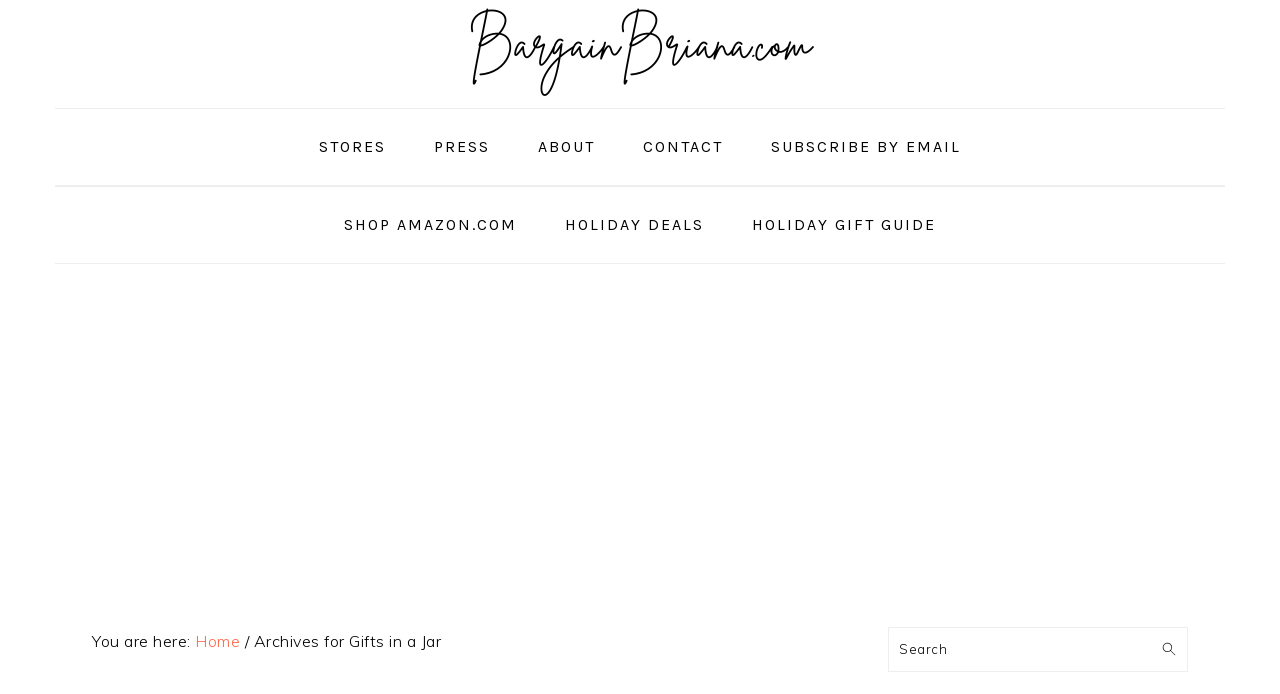

--- FILE ---
content_type: text/html; charset=UTF-8
request_url: https://bargainbriana.com/tag/gifts-in-a-jar/
body_size: 46968
content:
<!DOCTYPE html>
<html lang="en-US" prefix="og: http://ogp.me/ns# fb: http://ogp.me/ns/fb#">
<head >
<meta charset="UTF-8" />
<meta name="viewport" content="width=device-width, initial-scale=1" />
<title>Gifts in a Jar Archives - BargainBriana</title>
<meta name='robots' content='max-image-preview:large' />
	<style>img:is([sizes="auto" i], [sizes^="auto," i]) { contain-intrinsic-size: 3000px 1500px }</style>
	
<!-- This site is optimized with the Yoast SEO Premium plugin v5.3.2 - https://yoast.com/wordpress/plugins/seo/ -->
<link rel="canonical" href="https://bargainbriana.com/tag/gifts-in-a-jar/" />
<link rel="next" href="https://bargainbriana.com/tag/gifts-in-a-jar/page/2/" />
<link rel="publisher" href="https://plus.google.com/u/0/b/101018268121576585410/+BrianaCARTER/"/>
<meta property="og:locale" content="en_US" />
<meta property="og:type" content="object" />
<meta property="og:title" content="Gifts in a Jar Archives - BargainBriana" />
<meta property="og:url" content="https://bargainbriana.com/tag/gifts-in-a-jar/" />
<meta property="og:site_name" content="BargainBriana" />
<meta property="og:image" content="http://bargainbriana.com/wp-content/uploads/bargainbriana-3.jpg" />
<meta name="twitter:card" content="summary_large_image" />
<meta name="twitter:title" content="Gifts in a Jar Archives - BargainBriana" />
<meta name="twitter:site" content="@bargainbriana" />
<meta name="twitter:image" content="http://bargainbriana.com/wp-content/uploads/bargainbriana-3.jpg" />
<script type='application/ld+json'>{"@context":"http:\/\/schema.org","@type":"WebSite","@id":"#website","url":"https:\/\/bargainbriana.com\/","name":"Bargain Briana","potentialAction":{"@type":"SearchAction","target":"https:\/\/bargainbriana.com\/?s={search_term_string}","query-input":"required name=search_term_string"}}</script>
<script type='application/ld+json'>{"@context":"http:\/\/schema.org","@type":"Person","url":"https:\/\/bargainbriana.com\/tag\/gifts-in-a-jar\/","sameAs":["https:\/\/www.facebook.com\/bargainbriana","https:\/\/instagram.com\/bargainbriana\/","https:\/\/plus.google.com\/u\/0\/b\/101018268121576585410\/+BrianaCARTER\/","https:\/\/www.youtube.com\/user\/BargainBriana","https:\/\/www.pinterest.com\/bargainbriana\/","https:\/\/twitter.com\/bargainbriana"],"@id":"#person","name":"Briana Carter"}</script>
<!-- / Yoast SEO Premium plugin. -->

<link rel='dns-prefetch' href='//fonts.googleapis.com' />
<link rel="alternate" type="application/rss+xml" title="BargainBriana &raquo; Feed" href="https://bargainbriana.com/feed/" />
<link rel="alternate" type="application/rss+xml" title="BargainBriana &raquo; Comments Feed" href="https://bargainbriana.com/comments/feed/" />
<link rel="alternate" type="application/rss+xml" title="BargainBriana &raquo; Gifts in a Jar Tag Feed" href="https://bargainbriana.com/tag/gifts-in-a-jar/feed/" />
<script>
window._wpemojiSettings = {"baseUrl":"https:\/\/s.w.org\/images\/core\/emoji\/15.0.3\/72x72\/","ext":".png","svgUrl":"https:\/\/s.w.org\/images\/core\/emoji\/15.0.3\/svg\/","svgExt":".svg","source":{"concatemoji":"https:\/\/bargainbriana.com\/wp-includes\/js\/wp-emoji-release.min.js?ver=6.7.4"}};
/*! This file is auto-generated */
!function(i,n){var o,s,e;function c(e){try{var t={supportTests:e,timestamp:(new Date).valueOf()};sessionStorage.setItem(o,JSON.stringify(t))}catch(e){}}function p(e,t,n){e.clearRect(0,0,e.canvas.width,e.canvas.height),e.fillText(t,0,0);var t=new Uint32Array(e.getImageData(0,0,e.canvas.width,e.canvas.height).data),r=(e.clearRect(0,0,e.canvas.width,e.canvas.height),e.fillText(n,0,0),new Uint32Array(e.getImageData(0,0,e.canvas.width,e.canvas.height).data));return t.every(function(e,t){return e===r[t]})}function u(e,t,n){switch(t){case"flag":return n(e,"\ud83c\udff3\ufe0f\u200d\u26a7\ufe0f","\ud83c\udff3\ufe0f\u200b\u26a7\ufe0f")?!1:!n(e,"\ud83c\uddfa\ud83c\uddf3","\ud83c\uddfa\u200b\ud83c\uddf3")&&!n(e,"\ud83c\udff4\udb40\udc67\udb40\udc62\udb40\udc65\udb40\udc6e\udb40\udc67\udb40\udc7f","\ud83c\udff4\u200b\udb40\udc67\u200b\udb40\udc62\u200b\udb40\udc65\u200b\udb40\udc6e\u200b\udb40\udc67\u200b\udb40\udc7f");case"emoji":return!n(e,"\ud83d\udc26\u200d\u2b1b","\ud83d\udc26\u200b\u2b1b")}return!1}function f(e,t,n){var r="undefined"!=typeof WorkerGlobalScope&&self instanceof WorkerGlobalScope?new OffscreenCanvas(300,150):i.createElement("canvas"),a=r.getContext("2d",{willReadFrequently:!0}),o=(a.textBaseline="top",a.font="600 32px Arial",{});return e.forEach(function(e){o[e]=t(a,e,n)}),o}function t(e){var t=i.createElement("script");t.src=e,t.defer=!0,i.head.appendChild(t)}"undefined"!=typeof Promise&&(o="wpEmojiSettingsSupports",s=["flag","emoji"],n.supports={everything:!0,everythingExceptFlag:!0},e=new Promise(function(e){i.addEventListener("DOMContentLoaded",e,{once:!0})}),new Promise(function(t){var n=function(){try{var e=JSON.parse(sessionStorage.getItem(o));if("object"==typeof e&&"number"==typeof e.timestamp&&(new Date).valueOf()<e.timestamp+604800&&"object"==typeof e.supportTests)return e.supportTests}catch(e){}return null}();if(!n){if("undefined"!=typeof Worker&&"undefined"!=typeof OffscreenCanvas&&"undefined"!=typeof URL&&URL.createObjectURL&&"undefined"!=typeof Blob)try{var e="postMessage("+f.toString()+"("+[JSON.stringify(s),u.toString(),p.toString()].join(",")+"));",r=new Blob([e],{type:"text/javascript"}),a=new Worker(URL.createObjectURL(r),{name:"wpTestEmojiSupports"});return void(a.onmessage=function(e){c(n=e.data),a.terminate(),t(n)})}catch(e){}c(n=f(s,u,p))}t(n)}).then(function(e){for(var t in e)n.supports[t]=e[t],n.supports.everything=n.supports.everything&&n.supports[t],"flag"!==t&&(n.supports.everythingExceptFlag=n.supports.everythingExceptFlag&&n.supports[t]);n.supports.everythingExceptFlag=n.supports.everythingExceptFlag&&!n.supports.flag,n.DOMReady=!1,n.readyCallback=function(){n.DOMReady=!0}}).then(function(){return e}).then(function(){var e;n.supports.everything||(n.readyCallback(),(e=n.source||{}).concatemoji?t(e.concatemoji):e.wpemoji&&e.twemoji&&(t(e.twemoji),t(e.wpemoji)))}))}((window,document),window._wpemojiSettings);
</script>
<link rel='stylesheet' id='foodie-pro-theme-css' href='https://bargainbriana.com/wp-content/themes/foodiepro-445/style.css?ver=4.4.5' media='all' />
<style id='foodie-pro-theme-inline-css'>
body, .site-description, .sidebar .featured-content .entry-title{font-family:"Muli","Helvetica Neue",sans-serif;}.genesis-nav-menu{font-family:"Karla","Helvetica Neue",sans-serif;}h1, h2, h3, h4, h5, h6, .site-title, .entry-title, .widgettitle{font-family:"Karla","Helvetica Neue",sans-serif;}.entry-title{font-family:"Karla","Helvetica Neue",sans-serif;}.button, .button-secondary, button, input[type="button"], input[type="reset"], input[type="submit"], a.more-link, .more-from-category a{font-family:"Karla","Helvetica Neue",sans-serif;}
</style>
<style id='wp-emoji-styles-inline-css'>

	img.wp-smiley, img.emoji {
		display: inline !important;
		border: none !important;
		box-shadow: none !important;
		height: 1em !important;
		width: 1em !important;
		margin: 0 0.07em !important;
		vertical-align: -0.1em !important;
		background: none !important;
		padding: 0 !important;
	}
</style>
<link rel='stylesheet' id='wp-block-library-css' href='https://bargainbriana.com/wp-includes/css/dist/block-library/style.min.css?ver=6.7.4' media='all' />
<style id='classic-theme-styles-inline-css'>
/*! This file is auto-generated */
.wp-block-button__link{color:#fff;background-color:#32373c;border-radius:9999px;box-shadow:none;text-decoration:none;padding:calc(.667em + 2px) calc(1.333em + 2px);font-size:1.125em}.wp-block-file__button{background:#32373c;color:#fff;text-decoration:none}
</style>
<style id='global-styles-inline-css'>
:root{--wp--preset--aspect-ratio--square: 1;--wp--preset--aspect-ratio--4-3: 4/3;--wp--preset--aspect-ratio--3-4: 3/4;--wp--preset--aspect-ratio--3-2: 3/2;--wp--preset--aspect-ratio--2-3: 2/3;--wp--preset--aspect-ratio--16-9: 16/9;--wp--preset--aspect-ratio--9-16: 9/16;--wp--preset--color--black: #000000;--wp--preset--color--cyan-bluish-gray: #abb8c3;--wp--preset--color--white: #ffffff;--wp--preset--color--pale-pink: #f78da7;--wp--preset--color--vivid-red: #cf2e2e;--wp--preset--color--luminous-vivid-orange: #ff6900;--wp--preset--color--luminous-vivid-amber: #fcb900;--wp--preset--color--light-green-cyan: #7bdcb5;--wp--preset--color--vivid-green-cyan: #00d084;--wp--preset--color--pale-cyan-blue: #8ed1fc;--wp--preset--color--vivid-cyan-blue: #0693e3;--wp--preset--color--vivid-purple: #9b51e0;--wp--preset--gradient--vivid-cyan-blue-to-vivid-purple: linear-gradient(135deg,rgba(6,147,227,1) 0%,rgb(155,81,224) 100%);--wp--preset--gradient--light-green-cyan-to-vivid-green-cyan: linear-gradient(135deg,rgb(122,220,180) 0%,rgb(0,208,130) 100%);--wp--preset--gradient--luminous-vivid-amber-to-luminous-vivid-orange: linear-gradient(135deg,rgba(252,185,0,1) 0%,rgba(255,105,0,1) 100%);--wp--preset--gradient--luminous-vivid-orange-to-vivid-red: linear-gradient(135deg,rgba(255,105,0,1) 0%,rgb(207,46,46) 100%);--wp--preset--gradient--very-light-gray-to-cyan-bluish-gray: linear-gradient(135deg,rgb(238,238,238) 0%,rgb(169,184,195) 100%);--wp--preset--gradient--cool-to-warm-spectrum: linear-gradient(135deg,rgb(74,234,220) 0%,rgb(151,120,209) 20%,rgb(207,42,186) 40%,rgb(238,44,130) 60%,rgb(251,105,98) 80%,rgb(254,248,76) 100%);--wp--preset--gradient--blush-light-purple: linear-gradient(135deg,rgb(255,206,236) 0%,rgb(152,150,240) 100%);--wp--preset--gradient--blush-bordeaux: linear-gradient(135deg,rgb(254,205,165) 0%,rgb(254,45,45) 50%,rgb(107,0,62) 100%);--wp--preset--gradient--luminous-dusk: linear-gradient(135deg,rgb(255,203,112) 0%,rgb(199,81,192) 50%,rgb(65,88,208) 100%);--wp--preset--gradient--pale-ocean: linear-gradient(135deg,rgb(255,245,203) 0%,rgb(182,227,212) 50%,rgb(51,167,181) 100%);--wp--preset--gradient--electric-grass: linear-gradient(135deg,rgb(202,248,128) 0%,rgb(113,206,126) 100%);--wp--preset--gradient--midnight: linear-gradient(135deg,rgb(2,3,129) 0%,rgb(40,116,252) 100%);--wp--preset--font-size--small: 13px;--wp--preset--font-size--medium: 20px;--wp--preset--font-size--large: 36px;--wp--preset--font-size--x-large: 42px;--wp--preset--spacing--20: 0.44rem;--wp--preset--spacing--30: 0.67rem;--wp--preset--spacing--40: 1rem;--wp--preset--spacing--50: 1.5rem;--wp--preset--spacing--60: 2.25rem;--wp--preset--spacing--70: 3.38rem;--wp--preset--spacing--80: 5.06rem;--wp--preset--shadow--natural: 6px 6px 9px rgba(0, 0, 0, 0.2);--wp--preset--shadow--deep: 12px 12px 50px rgba(0, 0, 0, 0.4);--wp--preset--shadow--sharp: 6px 6px 0px rgba(0, 0, 0, 0.2);--wp--preset--shadow--outlined: 6px 6px 0px -3px rgba(255, 255, 255, 1), 6px 6px rgba(0, 0, 0, 1);--wp--preset--shadow--crisp: 6px 6px 0px rgba(0, 0, 0, 1);}:where(.is-layout-flex){gap: 0.5em;}:where(.is-layout-grid){gap: 0.5em;}body .is-layout-flex{display: flex;}.is-layout-flex{flex-wrap: wrap;align-items: center;}.is-layout-flex > :is(*, div){margin: 0;}body .is-layout-grid{display: grid;}.is-layout-grid > :is(*, div){margin: 0;}:where(.wp-block-columns.is-layout-flex){gap: 2em;}:where(.wp-block-columns.is-layout-grid){gap: 2em;}:where(.wp-block-post-template.is-layout-flex){gap: 1.25em;}:where(.wp-block-post-template.is-layout-grid){gap: 1.25em;}.has-black-color{color: var(--wp--preset--color--black) !important;}.has-cyan-bluish-gray-color{color: var(--wp--preset--color--cyan-bluish-gray) !important;}.has-white-color{color: var(--wp--preset--color--white) !important;}.has-pale-pink-color{color: var(--wp--preset--color--pale-pink) !important;}.has-vivid-red-color{color: var(--wp--preset--color--vivid-red) !important;}.has-luminous-vivid-orange-color{color: var(--wp--preset--color--luminous-vivid-orange) !important;}.has-luminous-vivid-amber-color{color: var(--wp--preset--color--luminous-vivid-amber) !important;}.has-light-green-cyan-color{color: var(--wp--preset--color--light-green-cyan) !important;}.has-vivid-green-cyan-color{color: var(--wp--preset--color--vivid-green-cyan) !important;}.has-pale-cyan-blue-color{color: var(--wp--preset--color--pale-cyan-blue) !important;}.has-vivid-cyan-blue-color{color: var(--wp--preset--color--vivid-cyan-blue) !important;}.has-vivid-purple-color{color: var(--wp--preset--color--vivid-purple) !important;}.has-black-background-color{background-color: var(--wp--preset--color--black) !important;}.has-cyan-bluish-gray-background-color{background-color: var(--wp--preset--color--cyan-bluish-gray) !important;}.has-white-background-color{background-color: var(--wp--preset--color--white) !important;}.has-pale-pink-background-color{background-color: var(--wp--preset--color--pale-pink) !important;}.has-vivid-red-background-color{background-color: var(--wp--preset--color--vivid-red) !important;}.has-luminous-vivid-orange-background-color{background-color: var(--wp--preset--color--luminous-vivid-orange) !important;}.has-luminous-vivid-amber-background-color{background-color: var(--wp--preset--color--luminous-vivid-amber) !important;}.has-light-green-cyan-background-color{background-color: var(--wp--preset--color--light-green-cyan) !important;}.has-vivid-green-cyan-background-color{background-color: var(--wp--preset--color--vivid-green-cyan) !important;}.has-pale-cyan-blue-background-color{background-color: var(--wp--preset--color--pale-cyan-blue) !important;}.has-vivid-cyan-blue-background-color{background-color: var(--wp--preset--color--vivid-cyan-blue) !important;}.has-vivid-purple-background-color{background-color: var(--wp--preset--color--vivid-purple) !important;}.has-black-border-color{border-color: var(--wp--preset--color--black) !important;}.has-cyan-bluish-gray-border-color{border-color: var(--wp--preset--color--cyan-bluish-gray) !important;}.has-white-border-color{border-color: var(--wp--preset--color--white) !important;}.has-pale-pink-border-color{border-color: var(--wp--preset--color--pale-pink) !important;}.has-vivid-red-border-color{border-color: var(--wp--preset--color--vivid-red) !important;}.has-luminous-vivid-orange-border-color{border-color: var(--wp--preset--color--luminous-vivid-orange) !important;}.has-luminous-vivid-amber-border-color{border-color: var(--wp--preset--color--luminous-vivid-amber) !important;}.has-light-green-cyan-border-color{border-color: var(--wp--preset--color--light-green-cyan) !important;}.has-vivid-green-cyan-border-color{border-color: var(--wp--preset--color--vivid-green-cyan) !important;}.has-pale-cyan-blue-border-color{border-color: var(--wp--preset--color--pale-cyan-blue) !important;}.has-vivid-cyan-blue-border-color{border-color: var(--wp--preset--color--vivid-cyan-blue) !important;}.has-vivid-purple-border-color{border-color: var(--wp--preset--color--vivid-purple) !important;}.has-vivid-cyan-blue-to-vivid-purple-gradient-background{background: var(--wp--preset--gradient--vivid-cyan-blue-to-vivid-purple) !important;}.has-light-green-cyan-to-vivid-green-cyan-gradient-background{background: var(--wp--preset--gradient--light-green-cyan-to-vivid-green-cyan) !important;}.has-luminous-vivid-amber-to-luminous-vivid-orange-gradient-background{background: var(--wp--preset--gradient--luminous-vivid-amber-to-luminous-vivid-orange) !important;}.has-luminous-vivid-orange-to-vivid-red-gradient-background{background: var(--wp--preset--gradient--luminous-vivid-orange-to-vivid-red) !important;}.has-very-light-gray-to-cyan-bluish-gray-gradient-background{background: var(--wp--preset--gradient--very-light-gray-to-cyan-bluish-gray) !important;}.has-cool-to-warm-spectrum-gradient-background{background: var(--wp--preset--gradient--cool-to-warm-spectrum) !important;}.has-blush-light-purple-gradient-background{background: var(--wp--preset--gradient--blush-light-purple) !important;}.has-blush-bordeaux-gradient-background{background: var(--wp--preset--gradient--blush-bordeaux) !important;}.has-luminous-dusk-gradient-background{background: var(--wp--preset--gradient--luminous-dusk) !important;}.has-pale-ocean-gradient-background{background: var(--wp--preset--gradient--pale-ocean) !important;}.has-electric-grass-gradient-background{background: var(--wp--preset--gradient--electric-grass) !important;}.has-midnight-gradient-background{background: var(--wp--preset--gradient--midnight) !important;}.has-small-font-size{font-size: var(--wp--preset--font-size--small) !important;}.has-medium-font-size{font-size: var(--wp--preset--font-size--medium) !important;}.has-large-font-size{font-size: var(--wp--preset--font-size--large) !important;}.has-x-large-font-size{font-size: var(--wp--preset--font-size--x-large) !important;}
:where(.wp-block-post-template.is-layout-flex){gap: 1.25em;}:where(.wp-block-post-template.is-layout-grid){gap: 1.25em;}
:where(.wp-block-columns.is-layout-flex){gap: 2em;}:where(.wp-block-columns.is-layout-grid){gap: 2em;}
:root :where(.wp-block-pullquote){font-size: 1.5em;line-height: 1.6;}
</style>
<link rel='stylesheet' id='easyazon-addition-info-block-basic.css-css' href='https://bargainbriana.com/wp-content/plugins/easyazon/addition/components/shortcodes/info-block/resources/basic.css?ver=5.1.1' media='all' />
<link rel='stylesheet' id='easyazon-addition-info-block-image.css-css' href='https://bargainbriana.com/wp-content/plugins/easyazon/addition/components/shortcodes/info-block/resources/image.css?ver=5.1.1' media='all' />
<link rel='stylesheet' id='easyazon-addition-popovers-css' href='https://bargainbriana.com/wp-content/plugins/easyazon/addition/components/popovers/resources/popovers.css?ver=5.1.1' media='all' />
<link rel='stylesheet' id='google-fonts-css' href='//fonts.googleapis.com/css?family=Muli%3Aregular%2Citalic%2C300%2C300italic%7CKarla%3Aregular%2Citalic%2C700%2C700italic%26subset%3Dlatin%2C&#038;ver=4.4.5' media='all' />
<script src="https://bargainbriana.com/wp-includes/js/jquery/jquery.min.js?ver=3.7.1" id="jquery-core-js"></script>
<script src="https://bargainbriana.com/wp-includes/js/jquery/jquery-migrate.min.js?ver=3.4.1" id="jquery-migrate-js"></script>
<link rel="https://api.w.org/" href="https://bargainbriana.com/wp-json/" /><link rel="alternate" title="JSON" type="application/json" href="https://bargainbriana.com/wp-json/wp/v2/tags/2800" /><link rel="EditURI" type="application/rsd+xml" title="RSD" href="https://bargainbriana.com/xmlrpc.php?rsd" />
<meta name="generator" content="WordPress 6.7.4" />
<style type="text/css">.aawp .aawp-tb__row--highlight{background-color:#256aaf;}.aawp .aawp-tb__row--highlight{color:#fff;}.aawp .aawp-tb__row--highlight a{color:#fff;}</style><!-- Google tag (gtag.js) -->
<script async src="https://www.googletagmanager.com/gtag/js?id=G-LXZWC5W1PM"></script>
<script>
  window.dataLayer = window.dataLayer || [];
  function gtag(){dataLayer.push(arguments);}
  gtag('js', new Date());

  gtag('config', 'G-LXZWC5W1PM');
</script>

<script async src="https://pagead2.googlesyndication.com/pagead/js/adsbygoogle.js?client=ca-pub-8920018275792991"
     crossorigin="anonymous"></script><script type='text/javascript'>
(function(a,h,a_,l,o,g,y){ /* 46961f0 at 2013-09-28 19:31:45 +0000 */
window[a_]={c:o,b:g,u:l};var s=a.createElement(h);s.src=l,e=a.getElementsByTagName(h)[0];e.parentNode.insertBefore(s,e);
})(document,'script','_ahalogy','//w.ahalogy.com/',{client:"04358647382-bargainbriana"});
</script>

<!-- Google Tag Manager for Collective Bias -->
<script type='text/javascript'>
dataLayerCBias = [{
	'trackingID':'UA-54752129-34',
	'javaScriptVersion':'analytics.js',
	'homePageURL':'http://bargainbriana.com'
}];
</script>
<noscript><iframe src='//www.googletagmanager.com/ns.html?id=GTM-PBN79J' height='0' width='0' style='display:none;visibility:hidden'></iframe></noscript>
<script type='text/javascript'>/*<![CDATA[*/(function(w,d,s,l,i){w[l]=w[l]||[];
w[l].push({'gtm.start':new Date().getTime(),event:'gtm.js'});
var f=d.getElementsByTagName(s)[0],j=d.createElement(s),dl=l!='dataLayer'?'&l='+l:'';
j.async=true;j.src='//www.googletagmanager.com/gtm.'+'js?id='+i+dl;
f.parentNode.insertBefore(j,f);})(window,document,'script','dataLayerCBias','GTM-PBN79J');
/*]]>*/</script>
<!-- End Google Tag Manager -->
</head>
<body class="archive tag tag-gifts-in-a-jar tag-2800 aawp-custom custom-header header-image header-full-width content-sidebar genesis-breadcrumbs-visible genesis-footer-widgets-hidden theme-brighthappy foodie-pro" itemscope itemtype="https://schema.org/WebPage"><div class="site-container"><ul class="genesis-skip-link"><li><a href="#genesis-nav-primary" class="screen-reader-shortcut"> Skip to primary navigation</a></li><li><a href="#genesis-content" class="screen-reader-shortcut"> Skip to main content</a></li><li><a href="#genesis-sidebar-primary" class="screen-reader-shortcut"> Skip to primary sidebar</a></li></ul><header class="site-header" itemscope itemtype="https://schema.org/WPHeader"><div class="wrap"><div class="title-area"><div class="site-title" itemprop="headline"><a href="https://bargainbriana.com/" title="BargainBriana" ><img src="https://bargainbriana.com/wp-content/uploads/BargainBriana.com_.png" title="BargainBriana" alt="BargainBriana"  data-pin-nopin="true" /></a></div></div></div></header><nav class="nav-primary" aria-label="Main" itemscope itemtype="https://schema.org/SiteNavigationElement" id="genesis-nav-primary"><div class="wrap"><ul id="menu-header-menu" class="menu genesis-nav-menu menu-primary"><li id="menu-item-179889" class="menu-item menu-item-type-custom menu-item-object-custom menu-item-179889"><a href="https://bargainbriana.com/stores/" itemprop="url"><span itemprop="name">Stores</span></a></li>
<li id="menu-item-46550" class="menu-item menu-item-type-post_type menu-item-object-page menu-item-46550"><a href="https://bargainbriana.com/about/press/" itemprop="url"><span itemprop="name">press</span></a></li>
<li id="menu-item-46548" class="menu-item menu-item-type-post_type menu-item-object-page menu-item-46548"><a href="https://bargainbriana.com/about/" itemprop="url"><span itemprop="name">about</span></a></li>
<li id="menu-item-46549" class="menu-item menu-item-type-post_type menu-item-object-page menu-item-home menu-item-46549"><a href="https://bargainbriana.com/about/contact-me/" itemprop="url"><span itemprop="name">contact</span></a></li>
<li id="menu-item-46551" class="menu-item menu-item-type-post_type menu-item-object-page menu-item-46551"><a href="https://bargainbriana.com/about/subscribe-by-email/" itemprop="url"><span itemprop="name">subscribe by email</span></a></li>
</ul></div></nav><nav class="nav-secondary" aria-label="Secondary" itemscope itemtype="https://schema.org/SiteNavigationElement"><div class="wrap"><ul id="menu-footer-menu-resources" class="menu genesis-nav-menu menu-secondary"><li id="menu-item-175339" class="menu-item menu-item-type-custom menu-item-object-custom menu-item-175339"><a href="http://www.amazon.com:80/?_encoding=UTF8&#038;camp=1789&#038;creative=390957&#038;linkCode=ur2&#038;tag=barbri-20&#038;linkId=SFEHQMY2IGWMA5IZ" itemprop="url"><span itemprop="name">Shop Amazon.com</span></a></li>
<li id="menu-item-87345" class="menu-item menu-item-type-custom menu-item-object-custom menu-item-87345"><a href="https://bargainbriana.com/hot-holiday-deals/" itemprop="url"><span itemprop="name">Holiday Deals</span></a></li>
<li id="menu-item-85935" class="menu-item menu-item-type-custom menu-item-object-custom menu-item-85935"><a href="https://bargainbriana.com/holiday-gift-guide-2015/" itemprop="url"><span itemprop="name">Holiday Gift Guide</span></a></li>
</ul></div></nav><div class="site-inner"><!--MONUMETRIC [ATF|Pos 1] D:728x90 T:728x90 M:320x50 START-->

<div id="mmt-a0ca9963-8622-43e0-97eb-dba55d5698d0"></div><script type="text/javascript" data-cfasync="false">$MMT = window.$MMT || {}; $MMT.cmd = $MMT.cmd || [];$MMT.cmd.push(function(){ $MMT.display.slots.push(["a0ca9963-8622-43e0-97eb-dba55d5698d0"]); })</script>
<br/>
<!--MONUMETRIC [ATF|Pos 1] D:728x90 T:728x90 M:320x50  ENDS--><div class="content-sidebar-wrap"><main class="content" id="genesis-content"><div class="breadcrumb" itemscope itemtype="https://schema.org/BreadcrumbList">You are here: <span class="breadcrumb-link-wrap" itemprop="itemListElement" itemscope itemtype="https://schema.org/ListItem"><a class="breadcrumb-link" href="https://bargainbriana.com/" itemprop="item"><span class="breadcrumb-link-text-wrap" itemprop="name">Home</span></a><meta itemprop="position" content="1"></span> <span aria-label="breadcrumb separator">/</span> Archives for Gifts in a Jar</div><div class="archive-description taxonomy-archive-description taxonomy-description"><h1 class="archive-title">Gifts in a Jar</h1></div><article class="simple-grid one-third odd first post-189367 post type-post status-publish format-standard has-post-thumbnail category-articles category-recipes tag-gifts-in-a-jar tag-holiday-diy tag-jar-gifts tag-recipes entry feature" aria-label="{Gifts in a Jar} Cinnamon &#038; Pecan Doggie Treats" itemscope itemtype="https://schema.org/CreativeWork"><header class="entry-header"><a class="entry-image-link" href="https://bargainbriana.com/gifts-in-a-jar-cinnamon-pecan-doggie-treats/" aria-hidden="true" tabindex="-1"><img width="467" height="700" src="https://bargainbriana.com/wp-content/uploads/Cinnamon-Pecan-Doggie-Treats-in-a-Jar-12.jpg" class=" post-image entry-image" alt="" itemprop="image" decoding="async" /></a><h2 class="entry-title" itemprop="headline"><a class="entry-title-link" rel="bookmark" href="https://bargainbriana.com/gifts-in-a-jar-cinnamon-pecan-doggie-treats/">{Gifts in a Jar} Cinnamon &#038; Pecan Doggie Treats</a></h2>
</header><div class="entry-content" itemprop="text"></div><footer class="entry-footer"> </footer></article> <article class="simple-grid one-third post-169358 post type-post status-publish format-standard has-post-thumbnail category-articles tag-gifts-in-a-jar tag-holiday-diy entry feature" aria-label="{Gift in a Jar} Mani-Pedi Kit" itemscope itemtype="https://schema.org/CreativeWork"><header class="entry-header"><a class="entry-image-link" href="https://bargainbriana.com/gift-in-a-jar-mani-pedi-kit/" aria-hidden="true" tabindex="-1"><img width="467" height="700" src="https://bargainbriana.com/wp-content/uploads/Mani-Pedi-Kit-Gift-in-a-Jar-467x700.jpg" class=" post-image entry-image" alt="" itemprop="image" decoding="async" loading="lazy" srcset="https://bargainbriana.com/wp-content/uploads/Mani-Pedi-Kit-Gift-in-a-Jar-467x700.jpg 467w, https://bargainbriana.com/wp-content/uploads/Mani-Pedi-Kit-Gift-in-a-Jar-200x300.jpg 200w, https://bargainbriana.com/wp-content/uploads/Mani-Pedi-Kit-Gift-in-a-Jar.jpg 600w" sizes="auto, (max-width: 467px) 100vw, 467px" /></a><h2 class="entry-title" itemprop="headline"><a class="entry-title-link" rel="bookmark" href="https://bargainbriana.com/gift-in-a-jar-mani-pedi-kit/">{Gift in a Jar} Mani-Pedi Kit</a></h2>
</header><div class="entry-content" itemprop="text"></div><footer class="entry-footer"> </footer></article> <article class="simple-grid one-third odd post-128119 post type-post status-publish format-standard has-post-thumbnail category-articles tag-gifts-in-a-jar tag-holiday-diy tag-pumpkin-recipes entry one-half teaser first" aria-label="{Gifts in a Jar} Pumpkin Spice Latte Sugar Scrub" itemscope itemtype="https://schema.org/CreativeWork"><header class="entry-header"><a class="entry-image-link" href="https://bargainbriana.com/gifts-in-a-jar-pumpkin-spice-latte-sugar-scrub/" aria-hidden="true" tabindex="-1"><img width="300" height="200" src="https://bargainbriana.com/wp-content/uploads/Pumpkin-Spice-Latte-Sugar-Scrub-Gift-in-a-Jar-300x200.jpg" class=" post-image entry-image" alt="" itemprop="image" decoding="async" loading="lazy" /></a><h2 class="entry-title" itemprop="headline"><a class="entry-title-link" rel="bookmark" href="https://bargainbriana.com/gifts-in-a-jar-pumpkin-spice-latte-sugar-scrub/">{Gifts in a Jar} Pumpkin Spice Latte Sugar Scrub</a></h2>
</header><div class="entry-content" itemprop="text"></div><footer class="entry-footer"> </footer></article> <article class="simple-grid one-third first post-189087 post type-post status-publish format-standard has-post-thumbnail category-articles tag-gifts-in-a-jar tag-holiday-diy entry one-half teaser" aria-label="{Gifts in a Jar} S&#8217;mores Cookies" itemscope itemtype="https://schema.org/CreativeWork"><header class="entry-header"><a class="entry-image-link" href="https://bargainbriana.com/gifts-in-a-jar-smores-cookies/" aria-hidden="true" tabindex="-1"><img width="300" height="200" src="https://bargainbriana.com/wp-content/uploads/Gifts-in-a-Jar-Smores-Cookies-300x200.jpg" class=" post-image entry-image" alt="" itemprop="image" decoding="async" loading="lazy" srcset="https://bargainbriana.com/wp-content/uploads/Gifts-in-a-Jar-Smores-Cookies-300x200.jpg 300w, https://bargainbriana.com/wp-content/uploads/Gifts-in-a-Jar-Smores-Cookies-500x333.jpg 500w, https://bargainbriana.com/wp-content/uploads/Gifts-in-a-Jar-Smores-Cookies.jpg 600w" sizes="auto, (max-width: 300px) 100vw, 300px" /></a><h2 class="entry-title" itemprop="headline"><a class="entry-title-link" rel="bookmark" href="https://bargainbriana.com/gifts-in-a-jar-smores-cookies/">{Gifts in a Jar} S&#8217;mores Cookies</a></h2>
</header><div class="entry-content" itemprop="text"></div><footer class="entry-footer"> </footer></article> <article class="simple-grid one-third odd post-176168 post type-post status-publish format-standard has-post-thumbnail category-articles tag-diy tag-essential-oils tag-gifts-in-a-jar entry one-half teaser first" aria-label="{Gifts in a Jar} Lemon Sugar Hand Scrub" itemscope itemtype="https://schema.org/CreativeWork"><header class="entry-header"><a class="entry-image-link" href="https://bargainbriana.com/lemon-sugar-hand-scrub/" aria-hidden="true" tabindex="-1"><img width="300" height="200" src="https://bargainbriana.com/wp-content/uploads/Sugar-Hand-Scrub-with-Young-Living-Essential-Oils-300x200.jpg" class=" post-image entry-image" alt="" itemprop="image" decoding="async" loading="lazy" srcset="https://bargainbriana.com/wp-content/uploads/Sugar-Hand-Scrub-with-Young-Living-Essential-Oils-300x200.jpg 300w, https://bargainbriana.com/wp-content/uploads/Sugar-Hand-Scrub-with-Young-Living-Essential-Oils-600x400.jpg 600w" sizes="auto, (max-width: 300px) 100vw, 300px" /></a><h2 class="entry-title" itemprop="headline"><a class="entry-title-link" rel="bookmark" href="https://bargainbriana.com/lemon-sugar-hand-scrub/">{Gifts in a Jar} Lemon Sugar Hand Scrub</a></h2>
</header><div class="entry-content" itemprop="text"></div><footer class="entry-footer"> </footer></article> <article class="simple-grid one-third post-136067 post type-post status-publish format-standard has-post-thumbnail category-recipes tag-essential-oils tag-gifts-in-a-jar tag-holiday-diy entry one-half teaser" aria-label="{Gifts in a Jar} Lavender Body Butter" itemscope itemtype="https://schema.org/CreativeWork"><header class="entry-header"><a class="entry-image-link" href="https://bargainbriana.com/gifts-in-a-jar-lavender-body-butter/" aria-hidden="true" tabindex="-1"><img width="300" height="450" src="https://bargainbriana.com/wp-content/uploads/Gifts-in-a-Jar-Lavender-Body-Butter3.jpg" class=" post-image entry-image" alt="lavender body butter" itemprop="image" decoding="async" loading="lazy" /></a><h2 class="entry-title" itemprop="headline"><a class="entry-title-link" rel="bookmark" href="https://bargainbriana.com/gifts-in-a-jar-lavender-body-butter/">{Gifts in a Jar} Lavender Body Butter</a></h2>
</header><div class="entry-content" itemprop="text"></div><footer class="entry-footer"> </footer></article> <article class="simple-grid one-third odd first post-178580 post type-post status-publish format-standard has-post-thumbnail category-articles tag-gifts-in-a-jar tag-holiday-diy entry one-half teaser" aria-label="{Gifts in a Jar} Coconut Lime Foot Soak" itemscope itemtype="https://schema.org/CreativeWork"><header class="entry-header"><a class="entry-image-link" href="https://bargainbriana.com/gifts-in-a-jar-coconut-lime-foot-soak/" aria-hidden="true" tabindex="-1"><img width="300" height="200" src="https://bargainbriana.com/wp-content/uploads/Coconut-Lime-Foot-Soak-300x200.jpg" class=" post-image entry-image" alt="coconut lime foot soak - gift in jar" itemprop="image" decoding="async" loading="lazy" srcset="https://bargainbriana.com/wp-content/uploads/Coconut-Lime-Foot-Soak-300x200.jpg 300w, https://bargainbriana.com/wp-content/uploads/Coconut-Lime-Foot-Soak-600x400.jpg 600w" sizes="auto, (max-width: 300px) 100vw, 300px" /></a><h2 class="entry-title" itemprop="headline"><a class="entry-title-link" rel="bookmark" href="https://bargainbriana.com/gifts-in-a-jar-coconut-lime-foot-soak/">{Gifts in a Jar} Coconut Lime Foot Soak</a></h2>
</header><div class="entry-content" itemprop="text"></div><footer class="entry-footer"> </footer></article> <article class="simple-grid one-third post-159520 post type-post status-publish format-standard category-articles tag-gifts-in-a-jar tag-holiday-diy entry has-post-thumbnail one-half teaser" aria-label="{Gifts in a Jar} Sugar Cookie Scrub" itemscope itemtype="https://schema.org/CreativeWork"><header class="entry-header"><a class="entry-image-link" href="https://bargainbriana.com/gifts-jar-sugar-cookie-scrub/" aria-hidden="true" tabindex="-1"><img width="300" height="200" src="https://bargainbriana.com/wp-content/uploads/Sugar-Cookie-Scrub-300x200.jpg" class=" post-image entry-image" alt="" itemprop="image" decoding="async" loading="lazy" srcset="https://bargainbriana.com/wp-content/uploads/Sugar-Cookie-Scrub-300x200.jpg 300w, https://bargainbriana.com/wp-content/uploads/Sugar-Cookie-Scrub-600x400.jpg 600w" sizes="auto, (max-width: 300px) 100vw, 300px" /></a><h2 class="entry-title" itemprop="headline"><a class="entry-title-link" rel="bookmark" href="https://bargainbriana.com/gifts-jar-sugar-cookie-scrub/">{Gifts in a Jar} Sugar Cookie Scrub</a></h2>
</header><div class="entry-content" itemprop="text"></div><footer class="entry-footer"> </footer></article> <div class="archive-pagination pagination"><div class="pagination-next alignright"><a href="https://bargainbriana.com/tag/gifts-in-a-jar/page/2/" >Next Page &#x000BB;</a></div></div></main><aside class="sidebar sidebar-primary widget-area" role="complementary" aria-label="Primary Sidebar" itemscope itemtype="https://schema.org/WPSideBar" id="genesis-sidebar-primary"><h2 class="genesis-sidebar-title screen-reader-text">Primary Sidebar</h2><section id="search-2" class="widget widget_search"><div class="widget-wrap"><form class="search-form" method="get" action="https://bargainbriana.com/" role="search" itemprop="potentialAction" itemscope itemtype="https://schema.org/SearchAction"><label class="search-form-label screen-reader-text" for="searchform-1">Search</label><input class="search-form-input" type="search" name="s" id="searchform-1" placeholder="Search" itemprop="query-input"><input class="search-form-submit" type="submit" value="Search"><meta content="https://bargainbriana.com/?s={s}" itemprop="target"></form></div></section>
<section id="custom_html-7" class="widget_text widget widget_custom_html"><div class="widget_text widget-wrap"><div class="textwidget custom-html-widget"><script type='text/javascript' src='//g.skimresources.com/js/search/46316X1173954.amazon.js'></script></div></div></section>
<section id="categories-166403793" class="widget widget_categories"><div class="widget-wrap"><h3 class="widgettitle widget-title">Categories</h3>
<form action="https://bargainbriana.com" method="get"><label class="screen-reader-text" for="cat">Categories</label><select  name='cat' id='cat' class='postform'>
	<option value='-1'>Select Category</option>
	<option class="level-0" value="17">101 &#8211; Start Here for Newbies</option>
	<option class="level-0" value="1525">2010 Holiday Gift Guide</option>
	<option class="level-0" value="105">Amazon</option>
	<option class="level-0" value="2120">Articles</option>
	<option class="level-0" value="327">Black Friday</option>
	<option class="level-0" value="455">Blogging</option>
	<option class="level-0" value="10">Bri&#8217;s Brags</option>
	<option class="level-0" value="65">Coupon Organization</option>
	<option class="level-0" value="55">Couponing</option>
	<option class="level-0" value="9">CVS</option>
	<option class="level-0" value="2713">For the Home</option>
	<option class="level-0" value="82">Freebie Friday</option>
	<option class="level-0" value="15">Freebies</option>
	<option class="level-0" value="2686">Frugal Fitness</option>
	<option class="level-0" value="13">General</option>
	<option class="level-0" value="2012">Holiday Deals</option>
	<option class="level-0" value="1296">Hot Deals</option>
	<option class="level-0" value="165">Kroger</option>
	<option class="level-0" value="3">Marsh</option>
	<option class="level-0" value="226">Meals Under $10</option>
	<option class="level-0" value="12">Meijer</option>
	<option class="level-0" value="223">Online Store Deals</option>
	<option class="level-0" value="138">Past Giveaways</option>
	<option class="level-0" value="131">Recipes</option>
	<option class="level-0" value="2034">Retail Shopping</option>
	<option class="level-0" value="158">Reviews</option>
	<option class="level-0" value="405">Reward Programs</option>
	<option class="level-0" value="78">School Supply Deals</option>
	<option class="level-0" value="1116">Sponsored Posts</option>
	<option class="level-0" value="2710">Spring Cleaning</option>
	<option class="level-0" value="316">Store Deals</option>
	<option class="level-0" value="16">Walgreens</option>
</select>
</form><script>
(function() {
	var dropdown = document.getElementById( "cat" );
	function onCatChange() {
		if ( dropdown.options[ dropdown.selectedIndex ].value > 0 ) {
			dropdown.parentNode.submit();
		}
	}
	dropdown.onchange = onCatChange;
})();
</script>
</div></section>
<section id="custom_html-8" class="widget_text widget widget_custom_html"><div class="widget_text widget-wrap"><h3 class="widgettitle widget-title">My Partnerships</h3>
<div class="textwidget custom-html-widget"><a href="http://totallytraveltips.com/?utm_source=blog&amp;utm_medium=banner&amp;utm_campaign=bbhome"><img class="alignnone wp-image-175096" src="https://bargainbriana.com/wp-content/uploads/Totally-Travel-Tips1.jpg" alt="Totally Travel Tips" width="125" height="125" /></a></div></div></section>

		<section id="recent-posts-6" class="widget widget_recent_entries"><div class="widget-wrap">
		<h3 class="widgettitle widget-title">Recent Posts</h3>

		<ul>
											<li>
					<a href="https://bargainbriana.com/mms-halloween-rescue-squad-is-back-for-2025-with-snooki-and-more-free-candy-than-ever/">M&amp;M’S Halloween Rescue Squad is Back for 2025 — With Snooki and More Free Candy Than Ever!</a>
									</li>
											<li>
					<a href="https://bargainbriana.com/celebrate-national-cinnamon-roll-day-with-a-free-treat-at-kroger/">Celebrate National Cinnamon Roll Day with a FREE Treat at Kroger</a>
									</li>
											<li>
					<a href="https://bargainbriana.com/gifts-in-a-jar-cinnamon-pecan-doggie-treats/">{Gifts in a Jar} Cinnamon &#038; Pecan Doggie Treats</a>
									</li>
											<li>
					<a href="https://bargainbriana.com/national-coffee-day-9-29-2025/">National Coffee Day (9/29/2025)</a>
									</li>
											<li>
					<a href="https://bargainbriana.com/free-free-life-of-a-show-dog-svg-perfect-for-vinyl-iron-on-projects/">FREE Free “Life of a Show Dog” SVG – Perfect for Vinyl Iron-On Projects</a>
									</li>
											<li>
					<a href="https://bargainbriana.com/walmart-deals-delivered-kick-off-the-holiday-season-with-big-savings-oct-7-12/">Walmart Deals Delivered: Kick Off the Holiday Season with Big Savings (Oct 7–12)</a>
									</li>
											<li>
					<a href="https://bargainbriana.com/free-half-gallon-of-kroger-chocolate-milk/">Free Half Gallon of Kroger Chocolate Milk</a>
									</li>
											<li>
					<a href="https://bargainbriana.com/free-halloween-scavenger-hunt-printable/">Free Halloween Scavenger Hunt Printable</a>
									</li>
											<li>
					<a href="https://bargainbriana.com/cvs-weekly-deals-9-21-9-27-2025/">CVS Weekly Deals 9/21 &#8211; 9/27/2025</a>
									</li>
											<li>
					<a href="https://bargainbriana.com/free-printable-halloween-activity-placemat-for-kids/">Free Printable Halloween Activity Placemat for Kids</a>
									</li>
					</ul>

		</div></section>
<section id="linkcat-2922" class="widget widget_links"><div class="widget-wrap"><h3 class="widgettitle widget-title">Popular Posts</h3>

	<ul class='xoxo blogroll'>
<li><a href="https://bargainbriana.com/prepare-potatoes-for-the-freezer-5-different-ways/">5 Different Ways to Prepare Potatoes for the Freezer</a></li>
<li><a href="https://bargainbriana.com/copycat-olive-garden-salad-dressing/">Copycat Olive Garden Salad Dressing</a></li>
<li><a href="https://bargainbriana.com/crock-pot-cola-baby-back-ribs/">Crock Pot Cola Baby Back Ribs</a></li>
<li><a href="https://bargainbriana.com/getting-started-with-essential-oils/">Getting Started with Essential Oils</a></li>
<li><a href="https://bargainbriana.com/how-to-make-your-own-taco-seasoning/">How to Make Your Own Taco Seasoning</a></li>
<li><a href="https://bargainbriana.com/gifts-in-a-jar-lavender-body-butter/">Lavender Body Butter</a></li>

	</ul>
</div></section>

<section id="custom_html-10" class="widget_text widget widget_custom_html"><div class="widget_text widget-wrap"><div class="textwidget custom-html-widget"><script async src="https://pagead2.googlesyndication.com/pagead/js/adsbygoogle.js?client=ca-pub-8920018275792991"
     crossorigin="anonymous"></script>
<!-- Sidebar -->
<ins class="adsbygoogle"
     style="display:block"
     data-ad-client="ca-pub-8920018275792991"
     data-ad-slot="9456799258"
     data-ad-format="auto"
     data-full-width-responsive="true"></ins>
<script>
     (adsbygoogle = window.adsbygoogle || []).push({});
</script></div></div></section>
<section id="nav_menu-4" class="widget widget_nav_menu"><div class="widget-wrap"><h3 class="widgettitle widget-title">Resources</h3>
<div class="menu-footer-menu-resources-container"><ul id="menu-footer-menu-resources-1" class="menu"><li class="menu-item menu-item-type-custom menu-item-object-custom menu-item-175339"><a href="http://www.amazon.com:80/?_encoding=UTF8&#038;camp=1789&#038;creative=390957&#038;linkCode=ur2&#038;tag=barbri-20&#038;linkId=SFEHQMY2IGWMA5IZ" itemprop="url">Shop Amazon.com</a></li>
<li class="menu-item menu-item-type-custom menu-item-object-custom menu-item-87345"><a href="https://bargainbriana.com/hot-holiday-deals/" itemprop="url">Holiday Deals</a></li>
<li class="menu-item menu-item-type-custom menu-item-object-custom menu-item-85935"><a href="https://bargainbriana.com/holiday-gift-guide-2015/" itemprop="url">Holiday Gift Guide</a></li>
</ul></div></div></section>
<section id="custom_html-6" class="widget_text widget widget_custom_html"><div class="widget_text widget-wrap"><h3 class="widgettitle widget-title">Facebook Us</h3>
<div class="textwidget custom-html-widget"><iframe src="https://www.facebook.com/plugins/likebox.php?id=89482437821&amp;width=180&amp;connections=0&amp;stream=false&amp;header=true&amp;height=62" scrolling="no" frameborder="0" style="border:none; overflow:hidden; width:180px; height:62px;" allowtransparency="true"></iframe></div></div></section>
<section id="custom_html-9" class="widget_text widget widget_custom_html"><div class="widget_text widget-wrap"><div class="textwidget custom-html-widget"><div id="footer-meta"></div>
			<div id="footer-logo"></div>
			
			<ul id="footer-social-icons">
				<li><a class="facebook external" href="http://www.facebook.com/bargainbriana" rel="nofollow"></a></li>
				<li><a class="twitter external" href="http://twitter.com/bargainbriana" rel="nofollow"></a></li>
				<li><a class="mail" href="https://bargainbriana.com/about/subscribe-by-email/"></a></li>
			</ul>
			
			<p id="footer-copyright">
				© 2025 BLC Media, LLC<br />
All Rights Reserved.<br />
<br /><br />

<small><a href="http://bargainbriana.com/about/privacy-policy" target="_blank">Privacy Policy</a> | <a href="http://bargainbriana.com/about/disclosure-policy" target="_blank">Disclosure</a> | <a href="http://bargainbriana.com/about/contact-me" target="_blank">Contact</a> | <a href="http://bargainbriana.com/about/marketing-advertising" target="_blank">Advertise</a></small>
			</p></div></div></section>
</aside></div></div><!--MONUMETRIC [BTF|Pos 2] D:728x90 T:728x90 M:320x50 START-->

<div id="mmt-2861444c-0acd-491d-b07a-3aec0326801e"></div><script type="text/javascript" data-cfasync="false">$MMT = window.$MMT || {}; $MMT.cmd = $MMT.cmd || [];$MMT.cmd.push(function(){ $MMT.display.slots.push(["2861444c-0acd-491d-b07a-3aec0326801e"]); })</script>

<!--MONUMETRIC [BTF|Pos 2] D:728x90 T:728x90 M:320x50  ENDS--><footer class="site-footer" itemscope itemtype="https://schema.org/WPFooter"><div class="wrap"><p>Copyright &copy; 2026 BargainBriana on the <a href="https://feastdesignco.com/product/foodie-pro/" target="_blank" rel="nofollow noopener">Foodie Pro Theme</a><br/></p></div></footer></div><script type="text/javascript">
(function(d){
    var f = d.getElementsByTagName('SCRIPT')[0], p = d.createElement('SCRIPT');
    p.type = 'text/javascript';
    p.async = true;
    p.src = '//assets.pinterest.com/js/pinit.js';
    f.parentNode.insertBefore(p, f);
}(document));
</script>


<script id="easyazon-addition-localize-links-js-extra">
var EasyAzon_Addition_Localize_Links = {"ajaxAction":"easyazon_addition_localize","ajaxUrl":"https:\/\/bargainbriana.com\/wp-admin\/admin-ajax.php"};
</script>
<script src="https://bargainbriana.com/wp-content/plugins/easyazon/addition/components/localization/links/resources/links.js?ver=5.1.1" id="easyazon-addition-localize-links-js"></script>
<script id="easyazon-addition-popovers-js-extra">
var EasyAzon_Addition_Components_Popovers = {"ajaxUrl":"https:\/\/bargainbriana.com\/wp-admin\/admin-ajax.php","ajaxAction":"easyazon_get_popover_markup","loading":"Loading product data.","placement":"top","template":"<div class=\"popover easyazon-popover\"><div class=\"arrow\"><\/div><h3 class=\"popover-title\"><\/h3><div class=\"popover-content easyazon-popover-content\"><\/div><\/div>","timeout":"750"};
</script>
<script src="https://bargainbriana.com/wp-content/plugins/easyazon/addition/components/popovers/resources/popovers.js?ver=5.1.1" id="easyazon-addition-popovers-js"></script>
<script src="https://bargainbriana.com/wp-content/themes/genesis/lib/js/skip-links.min.js?ver=3.6.0" id="skip-links-js"></script>
<script src="https://bargainbriana.com/wp-content/themes/foodiepro-445/js/general.js?ver=4.4.5" id="foodie-pro-general-js"></script>
</body></html>


--- FILE ---
content_type: text/html; charset=utf-8
request_url: https://www.google.com/recaptcha/api2/aframe
body_size: 259
content:
<!DOCTYPE HTML><html><head><meta http-equiv="content-type" content="text/html; charset=UTF-8"></head><body><script nonce="GTl0VzU4wiirjnqMGJgGSw">/** Anti-fraud and anti-abuse applications only. See google.com/recaptcha */ try{var clients={'sodar':'https://pagead2.googlesyndication.com/pagead/sodar?'};window.addEventListener("message",function(a){try{if(a.source===window.parent){var b=JSON.parse(a.data);var c=clients[b['id']];if(c){var d=document.createElement('img');d.src=c+b['params']+'&rc='+(localStorage.getItem("rc::a")?sessionStorage.getItem("rc::b"):"");window.document.body.appendChild(d);sessionStorage.setItem("rc::e",parseInt(sessionStorage.getItem("rc::e")||0)+1);localStorage.setItem("rc::h",'1768529593035');}}}catch(b){}});window.parent.postMessage("_grecaptcha_ready", "*");}catch(b){}</script></body></html>

--- FILE ---
content_type: application/javascript
request_url: https://g.skimresources.com/js/search/46316X1173954.amazon.js
body_size: 3207
content:
(function() { 

	var skimlinks_search_id_in = window.skimlinks_search_id_in || false;
	
	function skimlinksGetID() {

		var skim_id_in = window.skimlinks_search_id_in || false;
		
		if (skim_id_in && skim_id_in.indexOf('1X1') != -1){ skim_id_in = false; }
		
		if (!skim_id_in){
			
			var skim_id_in = window.skimlinks_search_id || false;
		
		}
		
		if (!skim_id_in){

			var	skim_id_in = window.skimlinks_pub_id || false;
		}
		
		if (!skim_id_in){
			var skimlinks_tags = document.getElementsByTagName('script');
			var skimlinks_url = new RegExp("g\.skimresources*");
			
			for(var skimlinks_i = 0; skimlinks_i < skimlinks_tags.length; ++skimlinks_i) {
				var skimlinks_src = "";
				if(skimlinks_tags[skimlinks_i] !== undefined){
					skimlinks_src = skimlinks_tags[skimlinks_i].src;
					if(skimlinks_url.test( skimlinks_src ) === true) {
						var skimlinks_pos_search_id_in = skimlinks_src.slice((skimlinks_src.lastIndexOf('/') + 1), skimlinks_src.indexOf('.', skimlinks_src.lastIndexOf('/') + 	1));
						if (skimlinks_pos_search_id_in.indexOf('amazon') != -1 || skimlinks_pos_search_id_in.indexOf('ebay') != -1){ skim_id_in = false; } else { skim_id_in = skimlinks_pos_search_id_in;}
						skimlinks_i = skimlinks_tags.length;
					}
				}
			}
		}
		
		if (!skim_id_in){

			var	skim_id_in = '1X1';
		}
		
		window.skimlinks_search_id_in = skim_id_in;
		
		var cl = 'skimlinkspubid';
		var elem = document.getElementsByTagName('input');
		var elsLen = elem.length;
			for (var i = 0; i < elsLen; i++) {
				if (elem[i].className == cl) elem[i].value = skim_id_in;
			}

	}
	
	skimlinksGetID();

	skimlinks_search_id_in = window.skimlinks_search_id_in;	
	
	var uniq_id = '', 
			sendurl = '//www.amazon.com/s/ref=nb_sb_noss', 
			imgurl = '//g.skimresources.com/js/search/searchimage_amazon.gif', 
			class_name = 'amazon';
		
	for (var i = 0; i < 16; i++) { 
		uniq_id += Math.floor(Math.random() * 10); 
	} 
	
	document.write("<form method='GET' class='" + class_name + "' id='skimlinks_phrase_search' onsubmit='skimlinksGetID(); return true;' target='_blank' action='//go.redirectingat.com/forms.php' style=\"display: inline;\">");
	document.write("<input class='skimlinks_phrase_query' id='skimlinks_phrase_query_" + uniq_id + "'  name='field-keywords' style=\"padding: 2px; background:	#FFFFFF url('" + imgurl + "') left no-repeat;\" maxlength='100' type='text' value='' />");
	document.write("<input name='skimlinks_search_product' value='amazon'  type='hidden' />");
	document.write("<input id='skimlinks_phrase_submit' value='Search' type='submit' />  <input name='url' 	value='search-alias%3Daps' type='hidden' /> <input name='skimlinksurl' value='" + sendurl + "' type='hidden' /><input id='skimlinkspubid' class='skimlinkspubid' name='skimlinkspubid' value='"+skimlinks_search_id_in+"' type='hidden' /></form>");
	
	var skimlinks_amazon_text = document.getElementById('skimlinks_phrase_query_' + uniq_id);		
	skimlinks_amazon_text.value = '';
		
	skimlinks_amazon_text.onfocus = function() { 
		skimlinks_amazon_text.style.background = '#ffffff';
	};
	
	skimlinks_amazon_text.onblur = function() { 
		if (skimlinks_amazon_text.value === '') { 
			skimlinks_amazon_text.style.background = '#FFFFFF url("' + imgurl + '") left no-repeat';
		}
	};
	
	window.skimlinksGetID = skimlinksGetID;
	
})(); 
